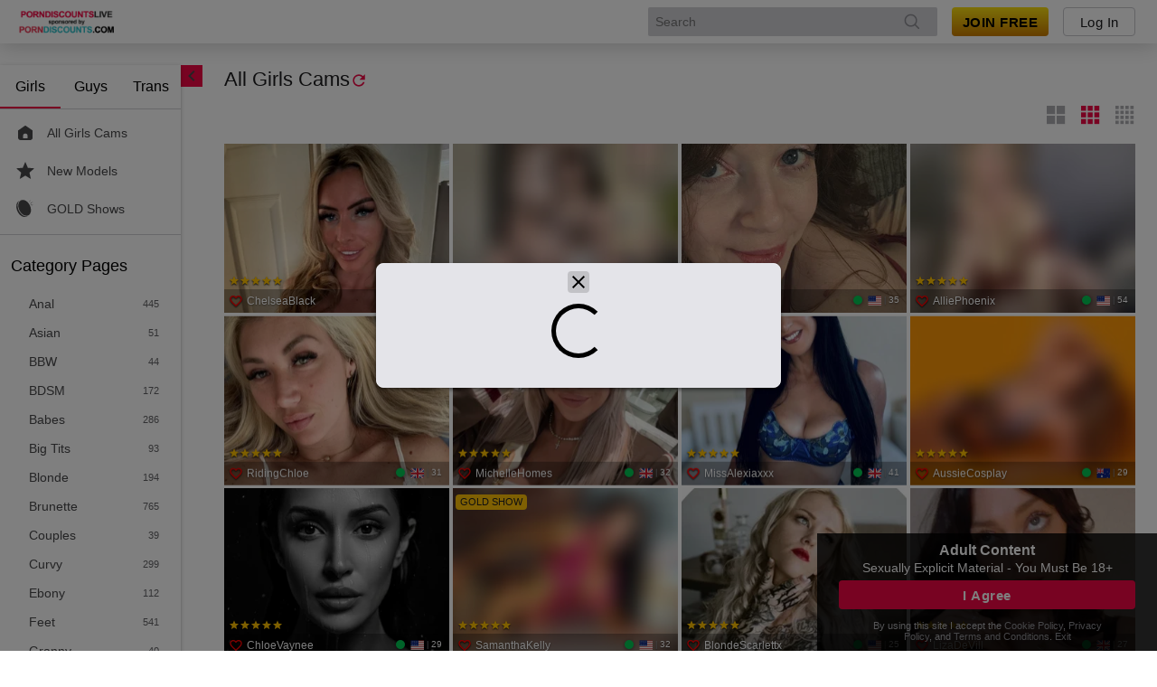

--- FILE ---
content_type: text/plain
request_url: https://www.google-analytics.com/j/collect?v=1&_v=j102&a=135088686&t=pageview&_s=1&dl=https%3A%2F%2Fporndiscountslive.com%2F404&ul=en-us%40posix&dt=porndiscountslive.com%20-%20All%20Live%20Cams&sr=1280x720&vp=1280x720&_u=YEBAAAABAAAAAC~&jid=9697374&gjid=1217958015&cid=945595387.1768804501&tid=UA-101773117-2&_gid=660298241.1768804501&_r=1&_slc=1&gtm=45He61e1n71P875SXv72159624za200zd72159624&cd1=Guest&gcd=13l3l3l3l2l1&dma=0&tag_exp=103116026~103200004~104527907~104528500~104684208~104684211~105391252~115616986~115938465~115938468~116744866~117041587&z=1612699311
body_size: -452
content:
2,cG-QLKX4YLD67

--- FILE ---
content_type: text/plain; charset=utf-8
request_url: https://porndiscountslive.com/identification/1d3n71f1c4710n-r35ul7/5Qi3Jj5/YnCN/q7ri?q=F8WX3YFVQfg6htE2SuAl
body_size: -40
content:
9XZHrNn24M4DEq8kPd0m6zHY+lGI/fjJvi5XZeMqsUgF4FhpCmpCDGLEWwGOeJU4zkFeDlLFqwoX0D2ouWwK7/5z3S+S9BQ=